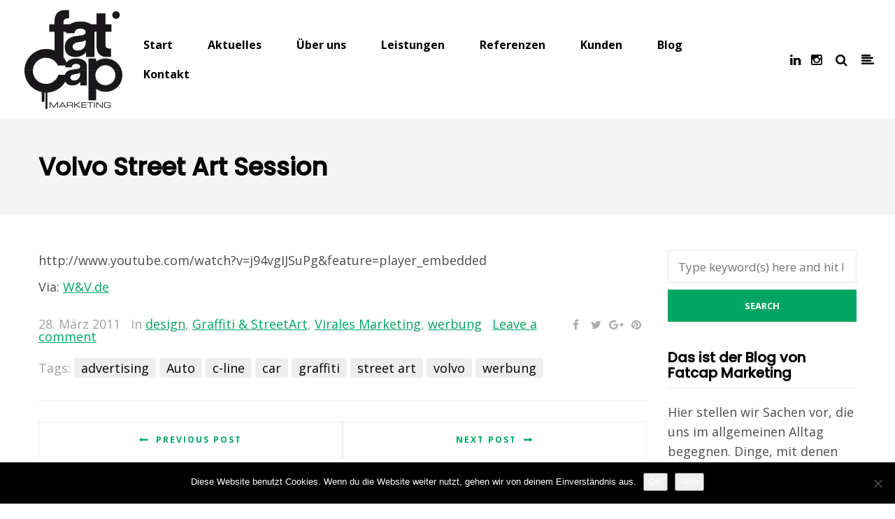

--- FILE ---
content_type: text/html; charset=UTF-8
request_url: https://www.fatcapmarketing.com/volvo-street-art-session/
body_size: 16658
content:
<!DOCTYPE html>
<html lang="de">
<head>
<meta name="viewport" content="width=device-width, initial-scale=1.0, maximum-scale=1.0, user-scalable=no" />
<meta charset="UTF-8" />
<link rel="profile" href="https://gmpg.org/xfn/11" />
<link rel="pingback" href="https://www.fatcapmarketing.com/xmlrpc.php">
<meta name='robots' content='index, follow, max-image-preview:large, max-snippet:-1, max-video-preview:-1' />
	<style>img:is([sizes="auto" i], [sizes^="auto," i]) { contain-intrinsic-size: 3000px 1500px }</style>
	
	<!-- This site is optimized with the Yoast SEO plugin v26.4 - https://yoast.com/wordpress/plugins/seo/ -->
	<title>Volvo Street Art Session - Fatcap Marketing</title>
	<link rel="canonical" href="https://www.fatcapmarketing.com/volvo-street-art-session/" />
	<meta property="og:locale" content="de_DE" />
	<meta property="og:type" content="article" />
	<meta property="og:title" content="Volvo Street Art Session - Fatcap Marketing" />
	<meta property="og:description" content="http://www.youtube.com/watch?v=j94vgIJSuPg&#038;feature=player_embedded Via: W&#038;V.de" />
	<meta property="og:url" content="https://www.fatcapmarketing.com/volvo-street-art-session/" />
	<meta property="og:site_name" content="Fatcap Marketing" />
	<meta property="article:publisher" content="https://www.facebook.com/FatcapMarketing-117370918328331/" />
	<meta property="article:published_time" content="2011-03-28T09:11:33+00:00" />
	<meta name="author" content="marten" />
	<meta name="twitter:card" content="summary_large_image" />
	<meta name="twitter:creator" content="@fatcapmarketing" />
	<meta name="twitter:site" content="@fatcapmarketing" />
	<meta name="twitter:label1" content="Verfasst von" />
	<meta name="twitter:data1" content="marten" />
	<script type="application/ld+json" class="yoast-schema-graph">{"@context":"https://schema.org","@graph":[{"@type":"WebPage","@id":"https://www.fatcapmarketing.com/volvo-street-art-session/","url":"https://www.fatcapmarketing.com/volvo-street-art-session/","name":"Volvo Street Art Session - Fatcap Marketing","isPartOf":{"@id":"https://www.fatcapmarketing.com/#website"},"datePublished":"2011-03-28T09:11:33+00:00","author":{"@id":"https://www.fatcapmarketing.com/#/schema/person/3a3d0daa0b2b7762808cc5ff344657b6"},"breadcrumb":{"@id":"https://www.fatcapmarketing.com/volvo-street-art-session/#breadcrumb"},"inLanguage":"de","potentialAction":[{"@type":"ReadAction","target":["https://www.fatcapmarketing.com/volvo-street-art-session/"]}]},{"@type":"BreadcrumbList","@id":"https://www.fatcapmarketing.com/volvo-street-art-session/#breadcrumb","itemListElement":[{"@type":"ListItem","position":1,"name":"Startseite","item":"https://www.fatcapmarketing.com/"},{"@type":"ListItem","position":2,"name":"Blog Masonry","item":"https://www.fatcapmarketing.com/blog/blog-masonry/"},{"@type":"ListItem","position":3,"name":"Volvo Street Art Session"}]},{"@type":"WebSite","@id":"https://www.fatcapmarketing.com/#website","url":"https://www.fatcapmarketing.com/","name":"Fatcap Marketing","description":"Agentur für Guerilla Marketing, Ambient Media und Street Promotion in Berlin und ganz Deutschland","potentialAction":[{"@type":"SearchAction","target":{"@type":"EntryPoint","urlTemplate":"https://www.fatcapmarketing.com/?s={search_term_string}"},"query-input":{"@type":"PropertyValueSpecification","valueRequired":true,"valueName":"search_term_string"}}],"inLanguage":"de"},{"@type":"Person","@id":"https://www.fatcapmarketing.com/#/schema/person/3a3d0daa0b2b7762808cc5ff344657b6","name":"marten","image":{"@type":"ImageObject","inLanguage":"de","@id":"https://www.fatcapmarketing.com/#/schema/person/image/","url":"https://secure.gravatar.com/avatar/c579f866ace544b7608c85df936f42456aea5ea3c2f6ff93097958f345bb5c57?s=96&d=mm&r=g","contentUrl":"https://secure.gravatar.com/avatar/c579f866ace544b7608c85df936f42456aea5ea3c2f6ff93097958f345bb5c57?s=96&d=mm&r=g","caption":"marten"},"url":"https://www.fatcapmarketing.com/author/marten/"}]}</script>
	<!-- / Yoast SEO plugin. -->


<link rel='dns-prefetch' href='//www.fatcapmarketing.com' />
<link rel='dns-prefetch' href='//fonts.googleapis.com' />
<link rel="alternate" type="application/rss+xml" title="Fatcap Marketing &raquo; Feed" href="https://www.fatcapmarketing.com/feed/" />
<link rel="alternate" type="application/rss+xml" title="Fatcap Marketing &raquo; Kommentar-Feed" href="https://www.fatcapmarketing.com/comments/feed/" />
<link rel="alternate" type="application/rss+xml" title="Fatcap Marketing &raquo; Volvo Street Art Session-Kommentar-Feed" href="https://www.fatcapmarketing.com/volvo-street-art-session/feed/" />
		<!-- This site uses the Google Analytics by ExactMetrics plugin v8.10.1 - Using Analytics tracking - https://www.exactmetrics.com/ -->
							<script src="//www.googletagmanager.com/gtag/js?id=G-3Y72Q3Z2KK"  data-cfasync="false" data-wpfc-render="false" type="text/javascript" async></script>
			<script data-cfasync="false" data-wpfc-render="false" type="text/javascript">
				var em_version = '8.10.1';
				var em_track_user = true;
				var em_no_track_reason = '';
								var ExactMetricsDefaultLocations = {"page_location":"https:\/\/www.fatcapmarketing.com\/volvo-street-art-session\/"};
								if ( typeof ExactMetricsPrivacyGuardFilter === 'function' ) {
					var ExactMetricsLocations = (typeof ExactMetricsExcludeQuery === 'object') ? ExactMetricsPrivacyGuardFilter( ExactMetricsExcludeQuery ) : ExactMetricsPrivacyGuardFilter( ExactMetricsDefaultLocations );
				} else {
					var ExactMetricsLocations = (typeof ExactMetricsExcludeQuery === 'object') ? ExactMetricsExcludeQuery : ExactMetricsDefaultLocations;
				}

								var disableStrs = [
										'ga-disable-G-3Y72Q3Z2KK',
									];

				/* Function to detect opted out users */
				function __gtagTrackerIsOptedOut() {
					for (var index = 0; index < disableStrs.length; index++) {
						if (document.cookie.indexOf(disableStrs[index] + '=true') > -1) {
							return true;
						}
					}

					return false;
				}

				/* Disable tracking if the opt-out cookie exists. */
				if (__gtagTrackerIsOptedOut()) {
					for (var index = 0; index < disableStrs.length; index++) {
						window[disableStrs[index]] = true;
					}
				}

				/* Opt-out function */
				function __gtagTrackerOptout() {
					for (var index = 0; index < disableStrs.length; index++) {
						document.cookie = disableStrs[index] + '=true; expires=Thu, 31 Dec 2099 23:59:59 UTC; path=/';
						window[disableStrs[index]] = true;
					}
				}

				if ('undefined' === typeof gaOptout) {
					function gaOptout() {
						__gtagTrackerOptout();
					}
				}
								window.dataLayer = window.dataLayer || [];

				window.ExactMetricsDualTracker = {
					helpers: {},
					trackers: {},
				};
				if (em_track_user) {
					function __gtagDataLayer() {
						dataLayer.push(arguments);
					}

					function __gtagTracker(type, name, parameters) {
						if (!parameters) {
							parameters = {};
						}

						if (parameters.send_to) {
							__gtagDataLayer.apply(null, arguments);
							return;
						}

						if (type === 'event') {
														parameters.send_to = exactmetrics_frontend.v4_id;
							var hookName = name;
							if (typeof parameters['event_category'] !== 'undefined') {
								hookName = parameters['event_category'] + ':' + name;
							}

							if (typeof ExactMetricsDualTracker.trackers[hookName] !== 'undefined') {
								ExactMetricsDualTracker.trackers[hookName](parameters);
							} else {
								__gtagDataLayer('event', name, parameters);
							}
							
						} else {
							__gtagDataLayer.apply(null, arguments);
						}
					}

					__gtagTracker('js', new Date());
					__gtagTracker('set', {
						'developer_id.dNDMyYj': true,
											});
					if ( ExactMetricsLocations.page_location ) {
						__gtagTracker('set', ExactMetricsLocations);
					}
										__gtagTracker('config', 'G-3Y72Q3Z2KK', {"forceSSL":"true"} );
										window.gtag = __gtagTracker;										(function () {
						/* https://developers.google.com/analytics/devguides/collection/analyticsjs/ */
						/* ga and __gaTracker compatibility shim. */
						var noopfn = function () {
							return null;
						};
						var newtracker = function () {
							return new Tracker();
						};
						var Tracker = function () {
							return null;
						};
						var p = Tracker.prototype;
						p.get = noopfn;
						p.set = noopfn;
						p.send = function () {
							var args = Array.prototype.slice.call(arguments);
							args.unshift('send');
							__gaTracker.apply(null, args);
						};
						var __gaTracker = function () {
							var len = arguments.length;
							if (len === 0) {
								return;
							}
							var f = arguments[len - 1];
							if (typeof f !== 'object' || f === null || typeof f.hitCallback !== 'function') {
								if ('send' === arguments[0]) {
									var hitConverted, hitObject = false, action;
									if ('event' === arguments[1]) {
										if ('undefined' !== typeof arguments[3]) {
											hitObject = {
												'eventAction': arguments[3],
												'eventCategory': arguments[2],
												'eventLabel': arguments[4],
												'value': arguments[5] ? arguments[5] : 1,
											}
										}
									}
									if ('pageview' === arguments[1]) {
										if ('undefined' !== typeof arguments[2]) {
											hitObject = {
												'eventAction': 'page_view',
												'page_path': arguments[2],
											}
										}
									}
									if (typeof arguments[2] === 'object') {
										hitObject = arguments[2];
									}
									if (typeof arguments[5] === 'object') {
										Object.assign(hitObject, arguments[5]);
									}
									if ('undefined' !== typeof arguments[1].hitType) {
										hitObject = arguments[1];
										if ('pageview' === hitObject.hitType) {
											hitObject.eventAction = 'page_view';
										}
									}
									if (hitObject) {
										action = 'timing' === arguments[1].hitType ? 'timing_complete' : hitObject.eventAction;
										hitConverted = mapArgs(hitObject);
										__gtagTracker('event', action, hitConverted);
									}
								}
								return;
							}

							function mapArgs(args) {
								var arg, hit = {};
								var gaMap = {
									'eventCategory': 'event_category',
									'eventAction': 'event_action',
									'eventLabel': 'event_label',
									'eventValue': 'event_value',
									'nonInteraction': 'non_interaction',
									'timingCategory': 'event_category',
									'timingVar': 'name',
									'timingValue': 'value',
									'timingLabel': 'event_label',
									'page': 'page_path',
									'location': 'page_location',
									'title': 'page_title',
									'referrer' : 'page_referrer',
								};
								for (arg in args) {
																		if (!(!args.hasOwnProperty(arg) || !gaMap.hasOwnProperty(arg))) {
										hit[gaMap[arg]] = args[arg];
									} else {
										hit[arg] = args[arg];
									}
								}
								return hit;
							}

							try {
								f.hitCallback();
							} catch (ex) {
							}
						};
						__gaTracker.create = newtracker;
						__gaTracker.getByName = newtracker;
						__gaTracker.getAll = function () {
							return [];
						};
						__gaTracker.remove = noopfn;
						__gaTracker.loaded = true;
						window['__gaTracker'] = __gaTracker;
					})();
									} else {
										console.log("");
					(function () {
						function __gtagTracker() {
							return null;
						}

						window['__gtagTracker'] = __gtagTracker;
						window['gtag'] = __gtagTracker;
					})();
									}
			</script>
							<!-- / Google Analytics by ExactMetrics -->
		<script type="text/javascript">
/* <![CDATA[ */
window._wpemojiSettings = {"baseUrl":"https:\/\/s.w.org\/images\/core\/emoji\/16.0.1\/72x72\/","ext":".png","svgUrl":"https:\/\/s.w.org\/images\/core\/emoji\/16.0.1\/svg\/","svgExt":".svg","source":{"concatemoji":"https:\/\/www.fatcapmarketing.com\/wp-includes\/js\/wp-emoji-release.min.js?ver=c2f7904606cb15b75a47500eff93607d"}};
/*! This file is auto-generated */
!function(s,n){var o,i,e;function c(e){try{var t={supportTests:e,timestamp:(new Date).valueOf()};sessionStorage.setItem(o,JSON.stringify(t))}catch(e){}}function p(e,t,n){e.clearRect(0,0,e.canvas.width,e.canvas.height),e.fillText(t,0,0);var t=new Uint32Array(e.getImageData(0,0,e.canvas.width,e.canvas.height).data),a=(e.clearRect(0,0,e.canvas.width,e.canvas.height),e.fillText(n,0,0),new Uint32Array(e.getImageData(0,0,e.canvas.width,e.canvas.height).data));return t.every(function(e,t){return e===a[t]})}function u(e,t){e.clearRect(0,0,e.canvas.width,e.canvas.height),e.fillText(t,0,0);for(var n=e.getImageData(16,16,1,1),a=0;a<n.data.length;a++)if(0!==n.data[a])return!1;return!0}function f(e,t,n,a){switch(t){case"flag":return n(e,"\ud83c\udff3\ufe0f\u200d\u26a7\ufe0f","\ud83c\udff3\ufe0f\u200b\u26a7\ufe0f")?!1:!n(e,"\ud83c\udde8\ud83c\uddf6","\ud83c\udde8\u200b\ud83c\uddf6")&&!n(e,"\ud83c\udff4\udb40\udc67\udb40\udc62\udb40\udc65\udb40\udc6e\udb40\udc67\udb40\udc7f","\ud83c\udff4\u200b\udb40\udc67\u200b\udb40\udc62\u200b\udb40\udc65\u200b\udb40\udc6e\u200b\udb40\udc67\u200b\udb40\udc7f");case"emoji":return!a(e,"\ud83e\udedf")}return!1}function g(e,t,n,a){var r="undefined"!=typeof WorkerGlobalScope&&self instanceof WorkerGlobalScope?new OffscreenCanvas(300,150):s.createElement("canvas"),o=r.getContext("2d",{willReadFrequently:!0}),i=(o.textBaseline="top",o.font="600 32px Arial",{});return e.forEach(function(e){i[e]=t(o,e,n,a)}),i}function t(e){var t=s.createElement("script");t.src=e,t.defer=!0,s.head.appendChild(t)}"undefined"!=typeof Promise&&(o="wpEmojiSettingsSupports",i=["flag","emoji"],n.supports={everything:!0,everythingExceptFlag:!0},e=new Promise(function(e){s.addEventListener("DOMContentLoaded",e,{once:!0})}),new Promise(function(t){var n=function(){try{var e=JSON.parse(sessionStorage.getItem(o));if("object"==typeof e&&"number"==typeof e.timestamp&&(new Date).valueOf()<e.timestamp+604800&&"object"==typeof e.supportTests)return e.supportTests}catch(e){}return null}();if(!n){if("undefined"!=typeof Worker&&"undefined"!=typeof OffscreenCanvas&&"undefined"!=typeof URL&&URL.createObjectURL&&"undefined"!=typeof Blob)try{var e="postMessage("+g.toString()+"("+[JSON.stringify(i),f.toString(),p.toString(),u.toString()].join(",")+"));",a=new Blob([e],{type:"text/javascript"}),r=new Worker(URL.createObjectURL(a),{name:"wpTestEmojiSupports"});return void(r.onmessage=function(e){c(n=e.data),r.terminate(),t(n)})}catch(e){}c(n=g(i,f,p,u))}t(n)}).then(function(e){for(var t in e)n.supports[t]=e[t],n.supports.everything=n.supports.everything&&n.supports[t],"flag"!==t&&(n.supports.everythingExceptFlag=n.supports.everythingExceptFlag&&n.supports[t]);n.supports.everythingExceptFlag=n.supports.everythingExceptFlag&&!n.supports.flag,n.DOMReady=!1,n.readyCallback=function(){n.DOMReady=!0}}).then(function(){return e}).then(function(){var e;n.supports.everything||(n.readyCallback(),(e=n.source||{}).concatemoji?t(e.concatemoji):e.wpemoji&&e.twemoji&&(t(e.twemoji),t(e.wpemoji)))}))}((window,document),window._wpemojiSettings);
/* ]]> */
</script>
<link rel='stylesheet' id='sbi_styles-css' href='https://www.fatcapmarketing.com/wp-content/plugins/instagram-feed/css/sbi-styles.min.css?ver=6.10.0' type='text/css' media='all' />
<style id='wp-emoji-styles-inline-css' type='text/css'>

	img.wp-smiley, img.emoji {
		display: inline !important;
		border: none !important;
		box-shadow: none !important;
		height: 1em !important;
		width: 1em !important;
		margin: 0 0.07em !important;
		vertical-align: -0.1em !important;
		background: none !important;
		padding: 0 !important;
	}
</style>
<link rel='stylesheet' id='wp-block-library-css' href='https://www.fatcapmarketing.com/wp-includes/css/dist/block-library/style.min.css?ver=c2f7904606cb15b75a47500eff93607d' type='text/css' media='all' />
<style id='classic-theme-styles-inline-css' type='text/css'>
/*! This file is auto-generated */
.wp-block-button__link{color:#fff;background-color:#32373c;border-radius:9999px;box-shadow:none;text-decoration:none;padding:calc(.667em + 2px) calc(1.333em + 2px);font-size:1.125em}.wp-block-file__button{background:#32373c;color:#fff;text-decoration:none}
</style>
<style id='global-styles-inline-css' type='text/css'>
:root{--wp--preset--aspect-ratio--square: 1;--wp--preset--aspect-ratio--4-3: 4/3;--wp--preset--aspect-ratio--3-4: 3/4;--wp--preset--aspect-ratio--3-2: 3/2;--wp--preset--aspect-ratio--2-3: 2/3;--wp--preset--aspect-ratio--16-9: 16/9;--wp--preset--aspect-ratio--9-16: 9/16;--wp--preset--color--black: #000000;--wp--preset--color--cyan-bluish-gray: #abb8c3;--wp--preset--color--white: #ffffff;--wp--preset--color--pale-pink: #f78da7;--wp--preset--color--vivid-red: #cf2e2e;--wp--preset--color--luminous-vivid-orange: #ff6900;--wp--preset--color--luminous-vivid-amber: #fcb900;--wp--preset--color--light-green-cyan: #7bdcb5;--wp--preset--color--vivid-green-cyan: #00d084;--wp--preset--color--pale-cyan-blue: #8ed1fc;--wp--preset--color--vivid-cyan-blue: #0693e3;--wp--preset--color--vivid-purple: #9b51e0;--wp--preset--gradient--vivid-cyan-blue-to-vivid-purple: linear-gradient(135deg,rgba(6,147,227,1) 0%,rgb(155,81,224) 100%);--wp--preset--gradient--light-green-cyan-to-vivid-green-cyan: linear-gradient(135deg,rgb(122,220,180) 0%,rgb(0,208,130) 100%);--wp--preset--gradient--luminous-vivid-amber-to-luminous-vivid-orange: linear-gradient(135deg,rgba(252,185,0,1) 0%,rgba(255,105,0,1) 100%);--wp--preset--gradient--luminous-vivid-orange-to-vivid-red: linear-gradient(135deg,rgba(255,105,0,1) 0%,rgb(207,46,46) 100%);--wp--preset--gradient--very-light-gray-to-cyan-bluish-gray: linear-gradient(135deg,rgb(238,238,238) 0%,rgb(169,184,195) 100%);--wp--preset--gradient--cool-to-warm-spectrum: linear-gradient(135deg,rgb(74,234,220) 0%,rgb(151,120,209) 20%,rgb(207,42,186) 40%,rgb(238,44,130) 60%,rgb(251,105,98) 80%,rgb(254,248,76) 100%);--wp--preset--gradient--blush-light-purple: linear-gradient(135deg,rgb(255,206,236) 0%,rgb(152,150,240) 100%);--wp--preset--gradient--blush-bordeaux: linear-gradient(135deg,rgb(254,205,165) 0%,rgb(254,45,45) 50%,rgb(107,0,62) 100%);--wp--preset--gradient--luminous-dusk: linear-gradient(135deg,rgb(255,203,112) 0%,rgb(199,81,192) 50%,rgb(65,88,208) 100%);--wp--preset--gradient--pale-ocean: linear-gradient(135deg,rgb(255,245,203) 0%,rgb(182,227,212) 50%,rgb(51,167,181) 100%);--wp--preset--gradient--electric-grass: linear-gradient(135deg,rgb(202,248,128) 0%,rgb(113,206,126) 100%);--wp--preset--gradient--midnight: linear-gradient(135deg,rgb(2,3,129) 0%,rgb(40,116,252) 100%);--wp--preset--font-size--small: 13px;--wp--preset--font-size--medium: 20px;--wp--preset--font-size--large: 36px;--wp--preset--font-size--x-large: 42px;--wp--preset--spacing--20: 0.44rem;--wp--preset--spacing--30: 0.67rem;--wp--preset--spacing--40: 1rem;--wp--preset--spacing--50: 1.5rem;--wp--preset--spacing--60: 2.25rem;--wp--preset--spacing--70: 3.38rem;--wp--preset--spacing--80: 5.06rem;--wp--preset--shadow--natural: 6px 6px 9px rgba(0, 0, 0, 0.2);--wp--preset--shadow--deep: 12px 12px 50px rgba(0, 0, 0, 0.4);--wp--preset--shadow--sharp: 6px 6px 0px rgba(0, 0, 0, 0.2);--wp--preset--shadow--outlined: 6px 6px 0px -3px rgba(255, 255, 255, 1), 6px 6px rgba(0, 0, 0, 1);--wp--preset--shadow--crisp: 6px 6px 0px rgba(0, 0, 0, 1);}:where(.is-layout-flex){gap: 0.5em;}:where(.is-layout-grid){gap: 0.5em;}body .is-layout-flex{display: flex;}.is-layout-flex{flex-wrap: wrap;align-items: center;}.is-layout-flex > :is(*, div){margin: 0;}body .is-layout-grid{display: grid;}.is-layout-grid > :is(*, div){margin: 0;}:where(.wp-block-columns.is-layout-flex){gap: 2em;}:where(.wp-block-columns.is-layout-grid){gap: 2em;}:where(.wp-block-post-template.is-layout-flex){gap: 1.25em;}:where(.wp-block-post-template.is-layout-grid){gap: 1.25em;}.has-black-color{color: var(--wp--preset--color--black) !important;}.has-cyan-bluish-gray-color{color: var(--wp--preset--color--cyan-bluish-gray) !important;}.has-white-color{color: var(--wp--preset--color--white) !important;}.has-pale-pink-color{color: var(--wp--preset--color--pale-pink) !important;}.has-vivid-red-color{color: var(--wp--preset--color--vivid-red) !important;}.has-luminous-vivid-orange-color{color: var(--wp--preset--color--luminous-vivid-orange) !important;}.has-luminous-vivid-amber-color{color: var(--wp--preset--color--luminous-vivid-amber) !important;}.has-light-green-cyan-color{color: var(--wp--preset--color--light-green-cyan) !important;}.has-vivid-green-cyan-color{color: var(--wp--preset--color--vivid-green-cyan) !important;}.has-pale-cyan-blue-color{color: var(--wp--preset--color--pale-cyan-blue) !important;}.has-vivid-cyan-blue-color{color: var(--wp--preset--color--vivid-cyan-blue) !important;}.has-vivid-purple-color{color: var(--wp--preset--color--vivid-purple) !important;}.has-black-background-color{background-color: var(--wp--preset--color--black) !important;}.has-cyan-bluish-gray-background-color{background-color: var(--wp--preset--color--cyan-bluish-gray) !important;}.has-white-background-color{background-color: var(--wp--preset--color--white) !important;}.has-pale-pink-background-color{background-color: var(--wp--preset--color--pale-pink) !important;}.has-vivid-red-background-color{background-color: var(--wp--preset--color--vivid-red) !important;}.has-luminous-vivid-orange-background-color{background-color: var(--wp--preset--color--luminous-vivid-orange) !important;}.has-luminous-vivid-amber-background-color{background-color: var(--wp--preset--color--luminous-vivid-amber) !important;}.has-light-green-cyan-background-color{background-color: var(--wp--preset--color--light-green-cyan) !important;}.has-vivid-green-cyan-background-color{background-color: var(--wp--preset--color--vivid-green-cyan) !important;}.has-pale-cyan-blue-background-color{background-color: var(--wp--preset--color--pale-cyan-blue) !important;}.has-vivid-cyan-blue-background-color{background-color: var(--wp--preset--color--vivid-cyan-blue) !important;}.has-vivid-purple-background-color{background-color: var(--wp--preset--color--vivid-purple) !important;}.has-black-border-color{border-color: var(--wp--preset--color--black) !important;}.has-cyan-bluish-gray-border-color{border-color: var(--wp--preset--color--cyan-bluish-gray) !important;}.has-white-border-color{border-color: var(--wp--preset--color--white) !important;}.has-pale-pink-border-color{border-color: var(--wp--preset--color--pale-pink) !important;}.has-vivid-red-border-color{border-color: var(--wp--preset--color--vivid-red) !important;}.has-luminous-vivid-orange-border-color{border-color: var(--wp--preset--color--luminous-vivid-orange) !important;}.has-luminous-vivid-amber-border-color{border-color: var(--wp--preset--color--luminous-vivid-amber) !important;}.has-light-green-cyan-border-color{border-color: var(--wp--preset--color--light-green-cyan) !important;}.has-vivid-green-cyan-border-color{border-color: var(--wp--preset--color--vivid-green-cyan) !important;}.has-pale-cyan-blue-border-color{border-color: var(--wp--preset--color--pale-cyan-blue) !important;}.has-vivid-cyan-blue-border-color{border-color: var(--wp--preset--color--vivid-cyan-blue) !important;}.has-vivid-purple-border-color{border-color: var(--wp--preset--color--vivid-purple) !important;}.has-vivid-cyan-blue-to-vivid-purple-gradient-background{background: var(--wp--preset--gradient--vivid-cyan-blue-to-vivid-purple) !important;}.has-light-green-cyan-to-vivid-green-cyan-gradient-background{background: var(--wp--preset--gradient--light-green-cyan-to-vivid-green-cyan) !important;}.has-luminous-vivid-amber-to-luminous-vivid-orange-gradient-background{background: var(--wp--preset--gradient--luminous-vivid-amber-to-luminous-vivid-orange) !important;}.has-luminous-vivid-orange-to-vivid-red-gradient-background{background: var(--wp--preset--gradient--luminous-vivid-orange-to-vivid-red) !important;}.has-very-light-gray-to-cyan-bluish-gray-gradient-background{background: var(--wp--preset--gradient--very-light-gray-to-cyan-bluish-gray) !important;}.has-cool-to-warm-spectrum-gradient-background{background: var(--wp--preset--gradient--cool-to-warm-spectrum) !important;}.has-blush-light-purple-gradient-background{background: var(--wp--preset--gradient--blush-light-purple) !important;}.has-blush-bordeaux-gradient-background{background: var(--wp--preset--gradient--blush-bordeaux) !important;}.has-luminous-dusk-gradient-background{background: var(--wp--preset--gradient--luminous-dusk) !important;}.has-pale-ocean-gradient-background{background: var(--wp--preset--gradient--pale-ocean) !important;}.has-electric-grass-gradient-background{background: var(--wp--preset--gradient--electric-grass) !important;}.has-midnight-gradient-background{background: var(--wp--preset--gradient--midnight) !important;}.has-small-font-size{font-size: var(--wp--preset--font-size--small) !important;}.has-medium-font-size{font-size: var(--wp--preset--font-size--medium) !important;}.has-large-font-size{font-size: var(--wp--preset--font-size--large) !important;}.has-x-large-font-size{font-size: var(--wp--preset--font-size--x-large) !important;}
:where(.wp-block-post-template.is-layout-flex){gap: 1.25em;}:where(.wp-block-post-template.is-layout-grid){gap: 1.25em;}
:where(.wp-block-columns.is-layout-flex){gap: 2em;}:where(.wp-block-columns.is-layout-grid){gap: 2em;}
:root :where(.wp-block-pullquote){font-size: 1.5em;line-height: 1.6;}
</style>
<link rel='stylesheet' id='iml_owl_carousel-css' href='https://www.fatcapmarketing.com/wp-content/plugins/_indeed-my-logos/files/css/owl.carousel.css?ver=c2f7904606cb15b75a47500eff93607d' type='text/css' media='all' />
<link rel='stylesheet' id='iml_font-awesome-css' href='https://www.fatcapmarketing.com/wp-content/plugins/_indeed-my-logos/files/css/font-awesome.min.css' type='text/css' media='all' />
<link rel='stylesheet' id='iml_style_front_end-css' href='https://www.fatcapmarketing.com/wp-content/plugins/_indeed-my-logos/files/css/style-front_end.css' type='text/css' media='all' />
<link rel='stylesheet' id='titan-adminbar-styles-css' href='https://www.fatcapmarketing.com/wp-content/plugins/anti-spam/assets/css/admin-bar.css?ver=7.3.5' type='text/css' media='all' />
<link rel='stylesheet' id='contact-form-7-css' href='https://www.fatcapmarketing.com/wp-content/plugins/contact-form-7/includes/css/styles.css?ver=6.1.3' type='text/css' media='all' />
<style id='contact-form-7-inline-css' type='text/css'>
.wpcf7 .wpcf7-recaptcha iframe {margin-bottom: 0;}.wpcf7 .wpcf7-recaptcha[data-align="center"] > div {margin: 0 auto;}.wpcf7 .wpcf7-recaptcha[data-align="right"] > div {margin: 0 0 0 auto;}
</style>
<link rel='stylesheet' id='cookie-notice-front-css' href='https://www.fatcapmarketing.com/wp-content/plugins/cookie-notice/css/front.min.css?ver=2.5.10' type='text/css' media='all' />
<link rel='stylesheet' id='responsive-lightbox-swipebox-css' href='https://www.fatcapmarketing.com/wp-content/plugins/responsive-lightbox/assets/swipebox/swipebox.min.css?ver=1.5.2' type='text/css' media='all' />
<link rel='stylesheet' id='bootstrap-css' href='https://www.fatcapmarketing.com/wp-content/themes/hind/css/bootstrap.css?ver=c2f7904606cb15b75a47500eff93607d' type='text/css' media='all' />
<link rel='stylesheet' id='hind-fonts-css' href='//fonts.googleapis.com/css?family=Poppins%3A500%7COpen+Sans%3A300%2C300italic%2C400%2C400italic%2C700%2C700italic%7CABeeZee%7C&#038;ver=1.0' type='text/css' media='all' />
<link rel='stylesheet' id='owl-main-css' href='https://www.fatcapmarketing.com/wp-content/themes/hind/js/owl-carousel/owl.carousel.css?ver=c2f7904606cb15b75a47500eff93607d' type='text/css' media='all' />
<link rel='stylesheet' id='owl-theme-css' href='https://www.fatcapmarketing.com/wp-content/themes/hind/js/owl-carousel/owl.theme.css?ver=c2f7904606cb15b75a47500eff93607d' type='text/css' media='all' />
<link rel='stylesheet' id='stylesheet-css' href='https://www.fatcapmarketing.com/wp-content/themes/hind/style.css?ver=1.2' type='text/css' media='all' />
<link rel='stylesheet' id='responsive-css' href='https://www.fatcapmarketing.com/wp-content/themes/hind/responsive.css?ver=all' type='text/css' media='all' />
<link rel='stylesheet' id='animations-css' href='https://www.fatcapmarketing.com/wp-content/themes/hind/css/animations.css?ver=c2f7904606cb15b75a47500eff93607d' type='text/css' media='all' />
<link rel='stylesheet' id='font-awesome-4.5-css' href='https://www.fatcapmarketing.com/wp-content/themes/hind/css/font-awesome.css?ver=c2f7904606cb15b75a47500eff93607d' type='text/css' media='all' />
<link rel='stylesheet' id='select2-mgt-css' href='https://www.fatcapmarketing.com/wp-content/themes/hind/js/select2/select2.css?ver=c2f7904606cb15b75a47500eff93607d' type='text/css' media='all' />
<link rel='stylesheet' id='offcanvasmenu-css' href='https://www.fatcapmarketing.com/wp-content/themes/hind/css/offcanvasmenu.css?ver=c2f7904606cb15b75a47500eff93607d' type='text/css' media='all' />
<link rel='stylesheet' id='nanoscroller-css' href='https://www.fatcapmarketing.com/wp-content/themes/hind/css/nanoscroller.css?ver=c2f7904606cb15b75a47500eff93607d' type='text/css' media='all' />
<link rel='stylesheet' id='dashicons-css' href='https://www.fatcapmarketing.com/wp-includes/css/dashicons.min.css?ver=c2f7904606cb15b75a47500eff93607d' type='text/css' media='all' />
<link rel='stylesheet' id='thickbox-css' href='https://www.fatcapmarketing.com/wp-includes/js/thickbox/thickbox.css?ver=c2f7904606cb15b75a47500eff93607d' type='text/css' media='all' />
<link rel='stylesheet' id='style-cache-hind-css' href='https://www.fatcapmarketing.com/wp-content/uploads/style-cache-hind.css?ver=c2f7904606cb15b75a47500eff93607d' type='text/css' media='all' />
<script type="text/javascript" src="https://www.fatcapmarketing.com/wp-content/plugins/google-analytics-dashboard-for-wp/assets/js/frontend-gtag.min.js?ver=8.10.1" id="exactmetrics-frontend-script-js" async="async" data-wp-strategy="async"></script>
<script data-cfasync="false" data-wpfc-render="false" type="text/javascript" id='exactmetrics-frontend-script-js-extra'>/* <![CDATA[ */
var exactmetrics_frontend = {"js_events_tracking":"true","download_extensions":"zip,mp3,mpeg,pdf,docx,pptx,xlsx,rar","inbound_paths":"[{\"path\":\"\\\/go\\\/\",\"label\":\"affiliate\"},{\"path\":\"\\\/recommend\\\/\",\"label\":\"affiliate\"}]","home_url":"https:\/\/www.fatcapmarketing.com","hash_tracking":"false","v4_id":"G-3Y72Q3Z2KK"};/* ]]> */
</script>
<script type="text/javascript" src="https://www.fatcapmarketing.com/wp-includes/js/jquery/jquery.min.js?ver=3.7.1" id="jquery-core-js"></script>
<script type="text/javascript" src="https://www.fatcapmarketing.com/wp-includes/js/jquery/jquery-migrate.min.js?ver=3.4.1" id="jquery-migrate-js"></script>
<script type="text/javascript" src="https://www.fatcapmarketing.com/wp-content/plugins/_indeed-my-logos/files/js/owl.carousel.js" id="iml_owl_carousel-js"></script>
<script type="text/javascript" src="https://www.fatcapmarketing.com/wp-content/plugins/_indeed-my-logos/files/js/isotope.pkgd.min.js" id="iml_jquery_isotope-js"></script>
<script type="text/javascript" id="cookie-notice-front-js-before">
/* <![CDATA[ */
var cnArgs = {"ajaxUrl":"https:\/\/www.fatcapmarketing.com\/wp-admin\/admin-ajax.php","nonce":"6251c89c69","hideEffect":"fade","position":"bottom","onScroll":false,"onScrollOffset":100,"onClick":false,"cookieName":"cookie_notice_accepted","cookieTime":2592000,"cookieTimeRejected":2592000,"globalCookie":false,"redirection":false,"cache":true,"revokeCookies":false,"revokeCookiesOpt":"automatic"};
/* ]]> */
</script>
<script type="text/javascript" src="https://www.fatcapmarketing.com/wp-content/plugins/cookie-notice/js/front.min.js?ver=2.5.10" id="cookie-notice-front-js"></script>
<script type="text/javascript" src="https://www.fatcapmarketing.com/wp-content/plugins/responsive-lightbox/assets/swipebox/jquery.swipebox.min.js?ver=1.5.2" id="responsive-lightbox-swipebox-js"></script>
<script type="text/javascript" src="https://www.fatcapmarketing.com/wp-includes/js/underscore.min.js?ver=1.13.7" id="underscore-js"></script>
<script type="text/javascript" src="https://www.fatcapmarketing.com/wp-content/plugins/responsive-lightbox/assets/infinitescroll/infinite-scroll.pkgd.min.js?ver=4.0.1" id="responsive-lightbox-infinite-scroll-js"></script>
<script type="text/javascript" id="responsive-lightbox-js-before">
/* <![CDATA[ */
var rlArgs = {"script":"swipebox","selector":"lightbox","customEvents":"","activeGalleries":true,"animation":true,"hideCloseButtonOnMobile":false,"removeBarsOnMobile":false,"hideBars":true,"hideBarsDelay":5000,"videoMaxWidth":1080,"useSVG":true,"loopAtEnd":false,"woocommerce_gallery":false,"ajaxurl":"https:\/\/www.fatcapmarketing.com\/wp-admin\/admin-ajax.php","nonce":"0613aac8ef","preview":false,"postId":1684,"scriptExtension":false};
/* ]]> */
</script>
<script type="text/javascript" src="https://www.fatcapmarketing.com/wp-content/plugins/responsive-lightbox/js/front.js?ver=2.5.4" id="responsive-lightbox-js"></script>
<script type="text/javascript" src="https://www.fatcapmarketing.com/wp-content/plugins/revslider/public/assets/js/rbtools.min.js?ver=6.6.5" async id="tp-tools-js"></script>
<script type="text/javascript" src="https://www.fatcapmarketing.com/wp-content/plugins/revslider/public/assets/js/rs6.min.js?ver=6.6.5" async id="revmin-js"></script>
<script type="text/javascript" src="https://www.fatcapmarketing.com/wp-content/uploads/js-cache-hind.js?ver=c2f7904606cb15b75a47500eff93607d" id="js-cache-hind-js"></script>
<link rel="https://api.w.org/" href="https://www.fatcapmarketing.com/wp-json/" /><link rel="alternate" title="JSON" type="application/json" href="https://www.fatcapmarketing.com/wp-json/wp/v2/posts/1684" /><link rel="EditURI" type="application/rsd+xml" title="RSD" href="https://www.fatcapmarketing.com/xmlrpc.php?rsd" />
<link rel="alternate" title="oEmbed (JSON)" type="application/json+oembed" href="https://www.fatcapmarketing.com/wp-json/oembed/1.0/embed?url=https%3A%2F%2Fwww.fatcapmarketing.com%2Fvolvo-street-art-session%2F" />
<link rel="alternate" title="oEmbed (XML)" type="text/xml+oembed" href="https://www.fatcapmarketing.com/wp-json/oembed/1.0/embed?url=https%3A%2F%2Fwww.fatcapmarketing.com%2Fvolvo-street-art-session%2F&#038;format=xml" />
<style type="text/css">.recentcomments a{display:inline !important;padding:0 !important;margin:0 !important;}</style><meta name="generator" content="Powered by WPBakery Page Builder - drag and drop page builder for WordPress."/>
<meta name="generator" content="Powered by Slider Revolution 6.6.5 - responsive, Mobile-Friendly Slider Plugin for WordPress with comfortable drag and drop interface." />
<link rel="icon" href="https://www.fatcapmarketing.com/wp-content/uploads/2015/12/fatcap_logo_300px_retina-100x100.png" sizes="32x32" />
<link rel="icon" href="https://www.fatcapmarketing.com/wp-content/uploads/2015/12/fatcap_logo_300px_retina.png" sizes="192x192" />
<link rel="apple-touch-icon" href="https://www.fatcapmarketing.com/wp-content/uploads/2015/12/fatcap_logo_300px_retina.png" />
<meta name="msapplication-TileImage" content="https://www.fatcapmarketing.com/wp-content/uploads/2015/12/fatcap_logo_300px_retina.png" />
<script>function setREVStartSize(e){
			//window.requestAnimationFrame(function() {
				window.RSIW = window.RSIW===undefined ? window.innerWidth : window.RSIW;
				window.RSIH = window.RSIH===undefined ? window.innerHeight : window.RSIH;
				try {
					var pw = document.getElementById(e.c).parentNode.offsetWidth,
						newh;
					pw = pw===0 || isNaN(pw) || (e.l=="fullwidth" || e.layout=="fullwidth") ? window.RSIW : pw;
					e.tabw = e.tabw===undefined ? 0 : parseInt(e.tabw);
					e.thumbw = e.thumbw===undefined ? 0 : parseInt(e.thumbw);
					e.tabh = e.tabh===undefined ? 0 : parseInt(e.tabh);
					e.thumbh = e.thumbh===undefined ? 0 : parseInt(e.thumbh);
					e.tabhide = e.tabhide===undefined ? 0 : parseInt(e.tabhide);
					e.thumbhide = e.thumbhide===undefined ? 0 : parseInt(e.thumbhide);
					e.mh = e.mh===undefined || e.mh=="" || e.mh==="auto" ? 0 : parseInt(e.mh,0);
					if(e.layout==="fullscreen" || e.l==="fullscreen")
						newh = Math.max(e.mh,window.RSIH);
					else{
						e.gw = Array.isArray(e.gw) ? e.gw : [e.gw];
						for (var i in e.rl) if (e.gw[i]===undefined || e.gw[i]===0) e.gw[i] = e.gw[i-1];
						e.gh = e.el===undefined || e.el==="" || (Array.isArray(e.el) && e.el.length==0)? e.gh : e.el;
						e.gh = Array.isArray(e.gh) ? e.gh : [e.gh];
						for (var i in e.rl) if (e.gh[i]===undefined || e.gh[i]===0) e.gh[i] = e.gh[i-1];
											
						var nl = new Array(e.rl.length),
							ix = 0,
							sl;
						e.tabw = e.tabhide>=pw ? 0 : e.tabw;
						e.thumbw = e.thumbhide>=pw ? 0 : e.thumbw;
						e.tabh = e.tabhide>=pw ? 0 : e.tabh;
						e.thumbh = e.thumbhide>=pw ? 0 : e.thumbh;
						for (var i in e.rl) nl[i] = e.rl[i]<window.RSIW ? 0 : e.rl[i];
						sl = nl[0];
						for (var i in nl) if (sl>nl[i] && nl[i]>0) { sl = nl[i]; ix=i;}
						var m = pw>(e.gw[ix]+e.tabw+e.thumbw) ? 1 : (pw-(e.tabw+e.thumbw)) / (e.gw[ix]);
						newh =  (e.gh[ix] * m) + (e.tabh + e.thumbh);
					}
					var el = document.getElementById(e.c);
					if (el!==null && el) el.style.height = newh+"px";
					el = document.getElementById(e.c+"_wrapper");
					if (el!==null && el) {
						el.style.height = newh+"px";
						el.style.display = "block";
					}
				} catch(e){
					console.log("Failure at Presize of Slider:" + e)
				}
			//});
		  };</script>
		<style type="text/css" id="wp-custom-css">
			input[type=checkbox]{
	height: auto;
}

label{
    font-weight: normal;
}

input, input.input-text, select, textarea {
    font-size: 17px;
}		</style>
		<noscript><style> .wpb_animate_when_almost_visible { opacity: 1; }</style></noscript></head>

<body data-rsssl=1 class="wp-singular post-template-default single single-post postid-1684 single-format-standard wp-theme-hind cookies-not-set wpb-js-composer js-comp-ver-6.10.0 vc_responsive">


<header class="sticky-header main-header">
<div class="container-fluid">
  <div class="row">
    <div class="col-md-12">

      <div class="header-left logo">
                    <a class="logo-link" href="https://www.fatcapmarketing.com"><img src="https://www.fatcapmarketing.com/wp-content/uploads/2015/12/fatcap_logo_300px_retina.png" alt="Fatcap Marketing" class="regular-logo"><img src="https://www.fatcapmarketing.com/wp-content/uploads/2015/12/fatcap_logo_300px_retina.png" alt="Fatcap Marketing" class="light-logo"></a>
                </div>

      <div class="header-center">
                              <div id="navbar" class="navbar navbar-default clearfix">
        <div class="navbar-inner">

          <div class="navbar-toggle" data-toggle="collapse" data-target=".collapse">
            Menu          </div>

          <div class="navbar-collapse collapse"><ul id="menu-main-menu-1" class="nav"><li id="menu-item-2422" class=" menu-item menu-item-type-post_type menu-item-object-page menu-item-home"><a href="https://www.fatcapmarketing.com/">Start</a></li>
<li id="menu-item-3875" class=" menu-item menu-item-type-post_type menu-item-object-page"><a href="https://www.fatcapmarketing.com/fatcapmarketing/">Aktuelles</a></li>
<li id="menu-item-3476" class=" menu-item menu-item-type-post_type menu-item-object-page"><a href="https://www.fatcapmarketing.com/ueber-uns/">Über uns</a></li>
<li id="menu-item-2646" class=" menu-item menu-item-type-post_type menu-item-object-page"><a href="https://www.fatcapmarketing.com/leistungen/">Leistungen</a></li>
<li id="menu-item-2423" class=" menu-item menu-item-type-post_type menu-item-object-page"><a href="https://www.fatcapmarketing.com/referenzen/">Referenzen</a></li>
<li id="menu-item-2548" class=" menu-item menu-item-type-post_type menu-item-object-page"><a href="https://www.fatcapmarketing.com/kunden/">Kunden</a></li>
<li id="menu-item-2425" class=" menu-item menu-item-type-post_type menu-item-object-page current_page_parent"><a href="https://www.fatcapmarketing.com/blog/blog-masonry/">Blog</a></li>
<li id="menu-item-2444" class=" menu-item menu-item-type-post_type menu-item-object-page"><a href="https://www.fatcapmarketing.com/kontakt/">Kontakt</a></li>
</ul></div>
        </div>
      </div>

                  </div>

      <div class="header-right">
          <ul class="header-nav">
    <li><a href="http://www.linkedin.com/in/marten-heidepriem-b041871b0" target="_blank" class="a-linkedin"><i class="fa fa-linkedin"></i></a></li><li><a href="https://www.instagram.com/fatcapmarketing" target="_blank" class="a-instagram"><i class="fa fa-instagram"></i></a></li>          <li class="search-toggle">
        <div id="trigger-search"><a class="search-toggle-btn"><i class="fa fa-search"></i></a></div>
      </li>
              <li class="float-sidebar-toggle">
        <div id="st-sidebar-trigger-effects"><a class="float-sidebar-toggle-btn" data-effect="st-sidebar-effect-2"><i class="fa fa-align-left"></i></a></div>
      </li>
    

  </ul>
      </div>
    </div>
  </div>

</div>
</header>


	
<div class="content-block">
<div class="container-bg">
  <div class="container">
    <div class="row">
      <div class="col-md-12">
        <div class="page-item-title">
          <h1>Volvo Street Art Session</h1>
        </div>
      </div>
    </div>
  </div>
</div>
<div class="post-container container">
	<div class="row">
		<div class="col-md-9">
			<div class="blog-post blog-post-single">
				<article id="post-1684" class="post-1684 post type-post status-publish format-standard hentry category-design category-graffiti-streetart category-virales-marketing category-werbung tag-advertising tag-auto tag-c-line tag-car tag-graffiti tag-street-art tag-volvo tag-werbung">
							<div class="post-content-wrapper">

								<div class="post-content">

										
																				<div class="entry-content">
											<p>http://www.youtube.com/watch?v=j94vgIJSuPg&#038;feature=player_embedded</p>
<p>Via: <a href="http://www.wuv.de/">W&#038;V.de</p>
																					</div><!-- .entry-content -->


																			</div>

							</div>


				<div class="post-info">
										<div class="post-social-wrapper">
		<div class="post-social">
			<a title="Share this" href="#" class="facebook-share"> <i class="fa fa-facebook"></i></a>
			<a title="Tweet this" href="#" class="twitter-share"> <i class="fa fa-twitter"></i></a>
			<a title="Share with Google Plus" href="#" class="googleplus-share"> <i class="fa fa-google-plus"></i></a>
			<a title="Pin this" href="#" class="pinterest-share"> <i class="fa fa-pinterest"></i></a>
		</div>
		<div class="clear"></div>
	</div>
									<span>28. März 2011</span>

				
					 <span>in <a href="https://www.fatcapmarketing.com/category/design/" rel="category tag">design</a>, <a href="https://www.fatcapmarketing.com/category/graffiti-streetart/" rel="category tag">Graffiti &amp; StreetArt</a>, <a href="https://www.fatcapmarketing.com/category/virales-marketing/" rel="category tag">Virales Marketing</a>, <a href="https://www.fatcapmarketing.com/category/werbung/" rel="category tag">werbung</a></span>

					
										<span><a href="https://www.fatcapmarketing.com/volvo-street-art-session/#respond">Leave a comment</a></span>
					
									</div>
								<span class="tags">
					Tags: <a href="https://www.fatcapmarketing.com/tag/advertising/" rel="tag">advertising</a><a href="https://www.fatcapmarketing.com/tag/auto/" rel="tag">Auto</a><a href="https://www.fatcapmarketing.com/tag/c-line/" rel="tag">c-line</a><a href="https://www.fatcapmarketing.com/tag/car/" rel="tag">car</a><a href="https://www.fatcapmarketing.com/tag/graffiti/" rel="tag">graffiti</a><a href="https://www.fatcapmarketing.com/tag/street-art/" rel="tag">street art</a><a href="https://www.fatcapmarketing.com/tag/volvo/" rel="tag">volvo</a><a href="https://www.fatcapmarketing.com/tag/werbung/" rel="tag">werbung</a>				</span>

				
				</article>

			</div>

														<nav role="navigation" id="nav-below" class="navigation-post navigation-paging">

		<div class="container-fluid">
	<div class="row">
		<div class="col-md-12">
		<div class="nav-previous"><a href="https://www.fatcapmarketing.com/3d-graffiti/" rel="prev">Previous post</a></div>
		<div class="nav-next"><a href="https://www.fatcapmarketing.com/vincha-backpacker_les-ptits-seins/" rel="next">Next post</a></div>		</div>
	</div>
	</div>
	
	</nav><!-- #nav-below -->
				<div id="comments" class="comments-area">

	
					<h2 class="comments-title">
			0 comments		</h2>
		<a id="blog_show_comment_form" class="btn mgt-button mgt-size-large mgt-align-center">Write a comment</a>
		<div class="comments-form-wrapper" id="comments-form-wrapper">
			<div id="respond" class="comment-respond">
		<h3 id="reply-title" class="comment-reply-title">Schreibe einen Kommentar <small><a rel="nofollow" id="cancel-comment-reply-link" href="/volvo-street-art-session/#respond" style="display:none;">Antwort abbrechen</a></small></h3><form action="https://www.fatcapmarketing.com/wp-comments-post.php" method="post" id="commentform" class="comment-form"><p class="comment-notes"><span id="email-notes">Deine E-Mail-Adresse wird nicht veröffentlicht.</span> <span class="required-field-message">Erforderliche Felder sind mit <span class="required">*</span> markiert</span></p><p class="comment-form-comment"><label for="comment">Kommentar <span class="required">*</span></label> <textarea id="comment" name="comment" cols="45" rows="8" maxlength="65525" required="required"></textarea></p><p class="comment-form-author"><label for="author">Name <span class="required">*</span></label> <input id="author" name="author" type="text" value="" size="30" maxlength="245" autocomplete="name" required="required" /></p>
<p class="comment-form-email"><label for="email">E-Mail <span class="required">*</span></label> <input id="email" name="email" type="text" value="" size="30" maxlength="100" aria-describedby="email-notes" autocomplete="email" required="required" /></p>
<p class="comment-form-url"><label for="url">Website</label> <input id="url" name="url" type="text" value="" size="30" maxlength="200" autocomplete="url" /></p>
<p class="form-submit"><input name="submit" type="submit" id="submit" class="submit" value="Kommentar abschicken" /> <input type='hidden' name='comment_post_ID' value='1684' id='comment_post_ID' />
<input type='hidden' name='comment_parent' id='comment_parent' value='0' />
</p><!-- Anti-spam plugin wordpress.org/plugins/anti-spam/ --><div class="wantispam-required-fields"><input type="hidden" name="wantispam_t" class="wantispam-control wantispam-control-t" value="1768936513" /><div class="wantispam-group wantispam-group-q" style="clear: both;">
					<label>Current ye@r <span class="required">*</span></label>
					<input type="hidden" name="wantispam_a" class="wantispam-control wantispam-control-a" value="2026" />
					<input type="text" name="wantispam_q" class="wantispam-control wantispam-control-q" value="7.3.5" autocomplete="off" />
				  </div>
<div class="wantispam-group wantispam-group-e" style="display: none;">
					<label>Leave this field empty</label>
					<input type="text" name="wantispam_e_email_url_website" class="wantispam-control wantispam-control-e" value="" autocomplete="off" />
				  </div>
</div><!--\End Anti-spam plugin --></form>	</div><!-- #respond -->
			</div>
		
	


</div><!-- #comments -->

		</div>
				<div class="col-md-3 main-sidebar sidebar">
		<ul id="main-sidebar">
		  <li id="search-3" class="widget widget_search">	<form method="get" id="searchform" class="searchform" action="https://www.fatcapmarketing.com/">
		<input type="search" class="field" name="s" value="" id="s" placeholder="Type keyword(s) here and hit Enter &hellip;" />
		<input type="submit" class="submit btn" id="searchsubmit" value="Search" />
	</form>
</li>
<li id="text-3" class="widget widget_text"><h2 class="widgettitle">Das ist der Blog von Fatcap Marketing</h2>
			<div class="textwidget">Hier stellen wir Sachen vor, die uns im allgemeinen Alltag begegnen. Dinge, mit denen wir uns aus beruflicher Sicht oder einfach auch Sachen aus Bereichen wie Kunst, Musik oder Film, die uns ins sonstiger Form beschäftigen. Alles Dinge, egal ob mit direktem Bezug zu uns als Agentur oder nicht, von denen wir der Meinung sind, dass sie gezeigt werden sollten.</div>
		</li>

		<li id="recent-posts-3" class="widget widget_recent_entries">
		<h2 class="widgettitle">Neueste Beiträge</h2>

		<ul>
											<li>
					<a href="https://www.fatcapmarketing.com/20-jahre-fatcap-marketing/">20 Jahre Fatcap Marketing</a>
									</li>
											<li>
					<a href="https://www.fatcapmarketing.com/rea-garvey-3d-street-art-reeperbahnfestival/">Rea Garvey &#8211; 3D Street Art @ ReeperbahnFestival</a>
									</li>
											<li>
					<a href="https://www.fatcapmarketing.com/frohes-neues/">Frohes neues Jahr</a>
									</li>
											<li>
					<a href="https://www.fatcapmarketing.com/die-neue-wochen-taz-ist-da/">Die neue Wochen-taz ist da!</a>
									</li>
											<li>
					<a href="https://www.fatcapmarketing.com/floor-sticker-babylon-berlin-dussmann/">Floor Sticker Babylon Berlin @ Dussmann</a>
									</li>
					</ul>

		</li>
<li id="tag_cloud-2" class="widget widget_tag_cloud"><h2 class="widgettitle">Tags</h2>
<div class="tagcloud"><a href="https://www.fatcapmarketing.com/tag/adidas/" class="tag-cloud-link tag-link-65 tag-link-position-1" style="font-size: 12.2pt;" aria-label="adidas (17 Einträge)">adidas</a>
<a href="https://www.fatcapmarketing.com/tag/advertising/" class="tag-cloud-link tag-link-68 tag-link-position-2" style="font-size: 21.183333333333pt;" aria-label="advertising (107 Einträge)">advertising</a>
<a href="https://www.fatcapmarketing.com/tag/agentur/" class="tag-cloud-link tag-link-73 tag-link-position-3" style="font-size: 12.666666666667pt;" aria-label="agentur (19 Einträge)">agentur</a>
<a href="https://www.fatcapmarketing.com/tag/album/" class="tag-cloud-link tag-link-81 tag-link-position-4" style="font-size: 14.183333333333pt;" aria-label="album (26 Einträge)">album</a>
<a href="https://www.fatcapmarketing.com/tag/ambient-media/" class="tag-cloud-link tag-link-90 tag-link-position-5" style="font-size: 9.1666666666667pt;" aria-label="ambient media (9 Einträge)">ambient media</a>
<a href="https://www.fatcapmarketing.com/tag/art/" class="tag-cloud-link tag-link-103 tag-link-position-6" style="font-size: 12.433333333333pt;" aria-label="art (18 Einträge)">art</a>
<a href="https://www.fatcapmarketing.com/tag/auto/" class="tag-cloud-link tag-link-118 tag-link-position-7" style="font-size: 12.2pt;" aria-label="Auto (17 Einträge)">Auto</a>
<a href="https://www.fatcapmarketing.com/tag/band/" class="tag-cloud-link tag-link-126 tag-link-position-8" style="font-size: 8pt;" aria-label="band (7 Einträge)">band</a>
<a href="https://www.fatcapmarketing.com/tag/beamer/" class="tag-cloud-link tag-link-142 tag-link-position-9" style="font-size: 9.6333333333333pt;" aria-label="beamer (10 Einträge)">beamer</a>
<a href="https://www.fatcapmarketing.com/tag/beamvertising/" class="tag-cloud-link tag-link-143 tag-link-position-10" style="font-size: 9.1666666666667pt;" aria-label="beamvertising (9 Einträge)">beamvertising</a>
<a href="https://www.fatcapmarketing.com/tag/berlin/" class="tag-cloud-link tag-link-149 tag-link-position-11" style="font-size: 18.15pt;" aria-label="Berlin (58 Einträge)">Berlin</a>
<a href="https://www.fatcapmarketing.com/tag/car/" class="tag-cloud-link tag-link-218 tag-link-position-12" style="font-size: 9.6333333333333pt;" aria-label="car (10 Einträge)">car</a>
<a href="https://www.fatcapmarketing.com/tag/clip/" class="tag-cloud-link tag-link-247 tag-link-position-13" style="font-size: 13.6pt;" aria-label="Clip (23 Einträge)">Clip</a>
<a href="https://www.fatcapmarketing.com/tag/design/" class="tag-cloud-link tag-link-6 tag-link-position-14" style="font-size: 15.35pt;" aria-label="design (33 Einträge)">design</a>
<a href="https://www.fatcapmarketing.com/tag/dvd/" class="tag-cloud-link tag-link-339 tag-link-position-15" style="font-size: 8.5833333333333pt;" aria-label="DVD (8 Einträge)">DVD</a>
<a href="https://www.fatcapmarketing.com/tag/electro/" class="tag-cloud-link tag-link-359 tag-link-position-16" style="font-size: 10.1pt;" aria-label="electro (11 Einträge)">electro</a>
<a href="https://www.fatcapmarketing.com/tag/fashion/" class="tag-cloud-link tag-link-397 tag-link-position-17" style="font-size: 12.2pt;" aria-label="Fashion (17 Einträge)">Fashion</a>
<a href="https://www.fatcapmarketing.com/tag/fatcap-marketing/" class="tag-cloud-link tag-link-401 tag-link-position-18" style="font-size: 10.916666666667pt;" aria-label="fatcap marketing (13 Einträge)">fatcap marketing</a>
<a href="https://www.fatcapmarketing.com/tag/festival/" class="tag-cloud-link tag-link-405 tag-link-position-19" style="font-size: 8pt;" aria-label="festival (7 Einträge)">festival</a>
<a href="https://www.fatcapmarketing.com/tag/film/" class="tag-cloud-link tag-link-412 tag-link-position-20" style="font-size: 17.566666666667pt;" aria-label="Film (52 Einträge)">Film</a>
<a href="https://www.fatcapmarketing.com/tag/flyer/" class="tag-cloud-link tag-link-427 tag-link-position-21" style="font-size: 8pt;" aria-label="flyer (7 Einträge)">flyer</a>
<a href="https://www.fatcapmarketing.com/tag/france/" class="tag-cloud-link tag-link-440 tag-link-position-22" style="font-size: 9.1666666666667pt;" aria-label="france (9 Einträge)">france</a>
<a href="https://www.fatcapmarketing.com/tag/graffiti/" class="tag-cloud-link tag-link-485 tag-link-position-23" style="font-size: 15.35pt;" aria-label="graffiti (33 Einträge)">graffiti</a>
<a href="https://www.fatcapmarketing.com/tag/guerilla-marketing/" class="tag-cloud-link tag-link-497 tag-link-position-24" style="font-size: 18.733333333333pt;" aria-label="Guerilla Marketing (65 Einträge)">Guerilla Marketing</a>
<a href="https://www.fatcapmarketing.com/tag/hiphop/" class="tag-cloud-link tag-link-523 tag-link-position-25" style="font-size: 10.45pt;" aria-label="hiphop (12 Einträge)">hiphop</a>
<a href="https://www.fatcapmarketing.com/tag/hip-hop/" class="tag-cloud-link tag-link-522 tag-link-position-26" style="font-size: 15.116666666667pt;" aria-label="hip hop (31 Einträge)">hip hop</a>
<a href="https://www.fatcapmarketing.com/tag/kino/" class="tag-cloud-link tag-link-617 tag-link-position-27" style="font-size: 10.1pt;" aria-label="Kino (11 Einträge)">Kino</a>
<a href="https://www.fatcapmarketing.com/tag/kunst/" class="tag-cloud-link tag-link-642 tag-link-position-28" style="font-size: 11.266666666667pt;" aria-label="kunst (14 Einträge)">kunst</a>
<a href="https://www.fatcapmarketing.com/tag/mode/" class="tag-cloud-link tag-link-765 tag-link-position-29" style="font-size: 8.5833333333333pt;" aria-label="mode (8 Einträge)">mode</a>
<a href="https://www.fatcapmarketing.com/tag/music/" class="tag-cloud-link tag-link-794 tag-link-position-30" style="font-size: 22pt;" aria-label="music (126 Einträge)">music</a>
<a href="https://www.fatcapmarketing.com/tag/musik/" class="tag-cloud-link tag-link-796 tag-link-position-31" style="font-size: 19.783333333333pt;" aria-label="Musik (81 Einträge)">Musik</a>
<a href="https://www.fatcapmarketing.com/tag/new-york/" class="tag-cloud-link tag-link-816 tag-link-position-32" style="font-size: 8.5833333333333pt;" aria-label="New York (8 Einträge)">New York</a>
<a href="https://www.fatcapmarketing.com/tag/plakat/" class="tag-cloud-link tag-link-902 tag-link-position-33" style="font-size: 9.1666666666667pt;" aria-label="plakat (9 Einträge)">plakat</a>
<a href="https://www.fatcapmarketing.com/tag/poster/" class="tag-cloud-link tag-link-918 tag-link-position-34" style="font-size: 8.5833333333333pt;" aria-label="poster (8 Einträge)">poster</a>
<a href="https://www.fatcapmarketing.com/tag/rap/" class="tag-cloud-link tag-link-956 tag-link-position-35" style="font-size: 17.1pt;" aria-label="rap (47 Einträge)">rap</a>
<a href="https://www.fatcapmarketing.com/tag/single/" class="tag-cloud-link tag-link-1043 tag-link-position-36" style="font-size: 10.916666666667pt;" aria-label="single (13 Einträge)">single</a>
<a href="https://www.fatcapmarketing.com/tag/sneaker/" class="tag-cloud-link tag-link-1058 tag-link-position-37" style="font-size: 11.266666666667pt;" aria-label="Sneaker (14 Einträge)">Sneaker</a>
<a href="https://www.fatcapmarketing.com/tag/sneakers/" class="tag-cloud-link tag-link-1060 tag-link-position-38" style="font-size: 8.5833333333333pt;" aria-label="sneakers (8 Einträge)">sneakers</a>
<a href="https://www.fatcapmarketing.com/tag/street-art/" class="tag-cloud-link tag-link-1118 tag-link-position-39" style="font-size: 15.7pt;" aria-label="street art (35 Einträge)">street art</a>
<a href="https://www.fatcapmarketing.com/tag/street-promotion/" class="tag-cloud-link tag-link-1378 tag-link-position-40" style="font-size: 9.6333333333333pt;" aria-label="street promotion (10 Einträge)">street promotion</a>
<a href="https://www.fatcapmarketing.com/tag/streetpromotion/" class="tag-cloud-link tag-link-1125 tag-link-position-41" style="font-size: 17.8pt;" aria-label="Streetpromotion (54 Einträge)">Streetpromotion</a>
<a href="https://www.fatcapmarketing.com/tag/trailer/" class="tag-cloud-link tag-link-1210 tag-link-position-42" style="font-size: 11.5pt;" aria-label="trailer (15 Einträge)">trailer</a>
<a href="https://www.fatcapmarketing.com/tag/video/" class="tag-cloud-link tag-link-1250 tag-link-position-43" style="font-size: 20.6pt;" aria-label="Video (94 Einträge)">Video</a>
<a href="https://www.fatcapmarketing.com/tag/virales-marketing/" class="tag-cloud-link tag-link-1260 tag-link-position-44" style="font-size: 17.333333333333pt;" aria-label="Virales Marketing (49 Einträge)">Virales Marketing</a>
<a href="https://www.fatcapmarketing.com/tag/werbung/" class="tag-cloud-link tag-link-1296 tag-link-position-45" style="font-size: 21.416666666667pt;" aria-label="werbung (112 Einträge)">werbung</a></div>
</li>
<li id="recent-comments-3" class="widget widget_recent_comments"><h2 class="widgettitle">Neueste Kommentare</h2>
<ul id="recentcomments"><li class="recentcomments"><span class="comment-author-link">Christos</span> bei <a href="https://www.fatcapmarketing.com/tastemaker-box-for-doja-cat-planet-her/#comment-895">Tastemaker Box for Doja Cat // Planet Her</a></li><li class="recentcomments"><span class="comment-author-link">BEN JAMMIN</span> bei <a href="https://www.fatcapmarketing.com/skateboard-tisch/#comment-141">Skateboard Tisch</a></li><li class="recentcomments"><span class="comment-author-link">Sam</span> bei <a href="https://www.fatcapmarketing.com/stuhl-stuhl/#comment-140">Stuhl Stuhl</a></li><li class="recentcomments"><span class="comment-author-link"><a href="http://www.finanznachrichten.de/nachrichten-aktien/adidas-ag.htm" class="url" rel="ugc external nofollow">Laura</a></span> bei <a href="https://www.fatcapmarketing.com/glory-hole-x-adidas-zx-flux-weave-9000_midnight-release/#comment-127">glOry hOle x ADIDAS ZX FLUX WEAVE 9000_MIDNIGHT RELEASE</a></li><li class="recentcomments"><span class="comment-author-link"><a href="http://www.schillig.com" class="url" rel="ugc external nofollow">Sabine</a></span> bei <a href="https://www.fatcapmarketing.com/ken-blocks-gymkhana-4/#comment-126">Ken Block´s Gymkhana 4</a></li></ul></li>
		</ul>
		</div>
			</div>
	</div>
</div>



<div class="container-fluid container-fluid-footer">
<div class="row">

<footer>
<div class="container">
<div class="row">
    <div class="col-md-4 col-sm-4 footer-copyright">
    <h6>Copyright</h6>
© Fatcap Marketing / <a href="https://www.fatcapmarketing.com/impressum">Impressum</a> + <a href="https://www.fatcapmarketing.com/datenschutzerklaerung/">Datenschutzerklärung</a>    </div>
    <div class="col-md-4 col-sm-4 footer-follow">
    <h6>Follow</h6>
<a href="https://instagram.com/fatcapmarketing">Instagram</a>    </div>
    <div class="col-md-4 col-sm-4 footer-contact">
    <h6>Kontakt</h6>
<a href="mailto:info@fatcapmarketing.com">E-Mail</a>    </div>

</div>
</div>
<a id="top-link" href="#top"><span>Top</span></a>
</footer>

</div>
</div>
<nav id="offcanvas-sidebar-nav" class="st-sidebar-menu st-sidebar-effect-2">
<div class="st-sidebar-menu-close-btn"><i class="fa fa-times"></i></div>
      <div class="offcanvas-sidebar sidebar">
    <ul id="offcanvas-sidebar" class="clearfix">
      <li id="nav_menu-2" class="widget widget_nav_menu"><h2 class="widgettitle">Discover</h2>
<div class="menu-main-menu-container"><ul id="menu-main-menu-2" class="menu"><li class="menu-item menu-item-type-post_type menu-item-object-page menu-item-home menu-item-2422"><a href="https://www.fatcapmarketing.com/">Start</a></li>
<li class="menu-item menu-item-type-post_type menu-item-object-page menu-item-3875"><a href="https://www.fatcapmarketing.com/fatcapmarketing/">Aktuelles</a></li>
<li class="menu-item menu-item-type-post_type menu-item-object-page menu-item-3476"><a href="https://www.fatcapmarketing.com/ueber-uns/">Über uns</a></li>
<li class="menu-item menu-item-type-post_type menu-item-object-page menu-item-2646"><a href="https://www.fatcapmarketing.com/leistungen/">Leistungen</a></li>
<li class="menu-item menu-item-type-post_type menu-item-object-page menu-item-2423"><a href="https://www.fatcapmarketing.com/referenzen/">Referenzen</a></li>
<li class="menu-item menu-item-type-post_type menu-item-object-page menu-item-2548"><a href="https://www.fatcapmarketing.com/kunden/">Kunden</a></li>
<li class="menu-item menu-item-type-post_type menu-item-object-page current_page_parent menu-item-2425"><a href="https://www.fatcapmarketing.com/blog/blog-masonry/">Blog</a></li>
<li class="menu-item menu-item-type-post_type menu-item-object-page menu-item-2444"><a href="https://www.fatcapmarketing.com/kontakt/">Kontakt</a></li>
</ul></div></li>
    </ul>
    </div>
  </nav>
<div class="search-fullscreen-wrapper">
  <div class="search-fullscreen-form">
    <div class="search-close-btn"><i class="fa fa-times"></i></div>
    	<form method="get" id="searchform" class="searchform" action="https://www.fatcapmarketing.com/">
		<input type="search" class="field" name="s" value="" id="s" placeholder="Type keyword(s) here and hit Enter &hellip;" />
		<input type="submit" class="submit btn" id="searchsubmit" value="Search" />
	</form>
  </div>
</div>

		<script>
			window.RS_MODULES = window.RS_MODULES || {};
			window.RS_MODULES.modules = window.RS_MODULES.modules || {};
			window.RS_MODULES.waiting = window.RS_MODULES.waiting || [];
			window.RS_MODULES.defered = false;
			window.RS_MODULES.moduleWaiting = window.RS_MODULES.moduleWaiting || {};
			window.RS_MODULES.type = 'compiled';
		</script>
		<script type="speculationrules">
{"prefetch":[{"source":"document","where":{"and":[{"href_matches":"\/*"},{"not":{"href_matches":["\/wp-*.php","\/wp-admin\/*","\/wp-content\/uploads\/*","\/wp-content\/*","\/wp-content\/plugins\/*","\/wp-content\/themes\/hind\/*","\/*\\?(.+)"]}},{"not":{"selector_matches":"a[rel~=\"nofollow\"]"}},{"not":{"selector_matches":".no-prefetch, .no-prefetch a"}}]},"eagerness":"conservative"}]}
</script>
		<script type="text/javascript">// <![CDATA[
			if( window.devicePixelRatio !== undefined ) document.cookie = 'devicePixelRatio = ' + window.devicePixelRatio;
		// ]]></script>
		<!-- Instagram Feed JS -->
<script type="text/javascript">
var sbiajaxurl = "https://www.fatcapmarketing.com/wp-admin/admin-ajax.php";
</script>
<link rel='stylesheet' id='rs-plugin-settings-css' href='https://www.fatcapmarketing.com/wp-content/plugins/revslider/public/assets/css/rs6.css?ver=6.6.5' type='text/css' media='all' />
<style id='rs-plugin-settings-inline-css' type='text/css'>
.tp-caption a{color:#ffffff;text-shadow:none;text-decoration:none}.tp-caption a:hover{color:#ffffff}.hindnext:hover{border-bottom:1px solid #ffffff!important;  padding-bottom:10px!important}
</style>
<script type="text/javascript" src="https://www.fatcapmarketing.com/wp-content/plugins/anti-spam/assets/js/anti-spam.js?ver=7.3.5" id="anti-spam-script-js"></script>
<script type="text/javascript" src="https://www.fatcapmarketing.com/wp-includes/js/dist/hooks.min.js?ver=4d63a3d491d11ffd8ac6" id="wp-hooks-js"></script>
<script type="text/javascript" src="https://www.fatcapmarketing.com/wp-includes/js/dist/i18n.min.js?ver=5e580eb46a90c2b997e6" id="wp-i18n-js"></script>
<script type="text/javascript" id="wp-i18n-js-after">
/* <![CDATA[ */
wp.i18n.setLocaleData( { 'text direction\u0004ltr': [ 'ltr' ] } );
/* ]]> */
</script>
<script type="text/javascript" src="https://www.fatcapmarketing.com/wp-content/plugins/contact-form-7/includes/swv/js/index.js?ver=6.1.3" id="swv-js"></script>
<script type="text/javascript" id="contact-form-7-js-translations">
/* <![CDATA[ */
( function( domain, translations ) {
	var localeData = translations.locale_data[ domain ] || translations.locale_data.messages;
	localeData[""].domain = domain;
	wp.i18n.setLocaleData( localeData, domain );
} )( "contact-form-7", {"translation-revision-date":"2025-10-26 03:28:49+0000","generator":"GlotPress\/4.0.3","domain":"messages","locale_data":{"messages":{"":{"domain":"messages","plural-forms":"nplurals=2; plural=n != 1;","lang":"de"},"This contact form is placed in the wrong place.":["Dieses Kontaktformular wurde an der falschen Stelle platziert."],"Error:":["Fehler:"]}},"comment":{"reference":"includes\/js\/index.js"}} );
/* ]]> */
</script>
<script type="text/javascript" id="contact-form-7-js-before">
/* <![CDATA[ */
var wpcf7 = {
    "api": {
        "root": "https:\/\/www.fatcapmarketing.com\/wp-json\/",
        "namespace": "contact-form-7\/v1"
    },
    "cached": 1
};
/* ]]> */
</script>
<script type="text/javascript" src="https://www.fatcapmarketing.com/wp-content/plugins/contact-form-7/includes/js/index.js?ver=6.1.3" id="contact-form-7-js"></script>
<script type="text/javascript" id="thickbox-js-extra">
/* <![CDATA[ */
var thickboxL10n = {"next":"N\u00e4chste >","prev":"< Vorherige","image":"Bild","of":"von","close":"Schlie\u00dfen","noiframes":"Diese Funktion erfordert iframes. Du hast jedoch iframes deaktiviert oder dein Browser unterst\u00fctzt diese nicht.","loadingAnimation":"https:\/\/www.fatcapmarketing.com\/wp-includes\/js\/thickbox\/loadingAnimation.gif"};
/* ]]> */
</script>
<script type="text/javascript" src="https://www.fatcapmarketing.com/wp-includes/js/thickbox/thickbox.js?ver=3.1-20121105" id="thickbox-js"></script>
<script type="text/javascript" src="https://www.fatcapmarketing.com/wp-content/themes/hind/js/bootstrap.min.js?ver=3.1.1" id="bootstrap-js"></script>
<script type="text/javascript" src="https://www.fatcapmarketing.com/wp-content/themes/hind/js/easing.js?ver=1.3" id="easing-js"></script>
<script type="text/javascript" src="https://www.fatcapmarketing.com/wp-content/themes/hind/js/jquery.parallax.js?ver=1.1.3" id="hind-parallax-js"></script>
<script type="text/javascript" src="https://www.fatcapmarketing.com/wp-content/themes/hind/js/select2/select2.min.js?ver=3.5.1" id="hind-select2-js"></script>
<script type="text/javascript" src="https://www.fatcapmarketing.com/wp-content/themes/hind/js/owl-carousel/owl.carousel.min.js?ver=1.3.3" id="owl-carousel-js"></script>
<script type="text/javascript" src="https://www.fatcapmarketing.com/wp-content/themes/hind/js/jquery.nanoscroller.min.js?ver=3.4.0" id="nanoscroller-js"></script>
<script type="text/javascript" src="https://www.fatcapmarketing.com/wp-content/themes/hind/js/jquery.mixitup.min.js?ver=2.1.7" id="mixitup-js"></script>
<script type="text/javascript" src="https://www.fatcapmarketing.com/wp-content/themes/hind/js/TweenMax.min.js?ver=1.0" id="tweenmax-js"></script>
<script type="text/javascript" src="https://www.fatcapmarketing.com/wp-content/themes/hind/js/jquery.superscrollorama.js?ver=1.0" id="scrollorama-js"></script>
<script type="text/javascript" src="https://www.fatcapmarketing.com/wp-content/themes/hind/js/template.js?ver=1.2" id="hind-script-js"></script>
<script type="text/javascript" src="https://www.fatcapmarketing.com/wp-includes/js/comment-reply.min.js?ver=c2f7904606cb15b75a47500eff93607d" id="comment-reply-js" async="async" data-wp-strategy="async"></script>

		<!-- Cookie Notice plugin v2.5.10 by Hu-manity.co https://hu-manity.co/ -->
		<div id="cookie-notice" role="dialog" class="cookie-notice-hidden cookie-revoke-hidden cn-position-bottom" aria-label="Cookie Notice" style="background-color: rgba(0,0,0,1);"><div class="cookie-notice-container" style="color: #fff"><span id="cn-notice-text" class="cn-text-container">Diese Website benutzt Cookies. Wenn du die Website weiter nutzt, gehen wir von deinem Einverständnis aus.</span><span id="cn-notice-buttons" class="cn-buttons-container"><button id="cn-accept-cookie" data-cookie-set="accept" class="cn-set-cookie cn-button cn-button-custom button" aria-label="OK">OK</button><button id="cn-refuse-cookie" data-cookie-set="refuse" class="cn-set-cookie cn-button cn-button-custom button" aria-label="Nein">Nein</button></span><button type="button" id="cn-close-notice" data-cookie-set="accept" class="cn-close-icon" aria-label="Nein"></button></div>
			
		</div>
		<!-- / Cookie Notice plugin --></body>
</html>

<!--
Performance optimized by W3 Total Cache. Learn more: https://www.boldgrid.com/w3-total-cache/

Object Caching 184/256 objects using Disk
Page Caching using Disk: Enhanced 

Served from: fatcapmarketing.com @ 2026-01-20 20:15:13 by W3 Total Cache
-->